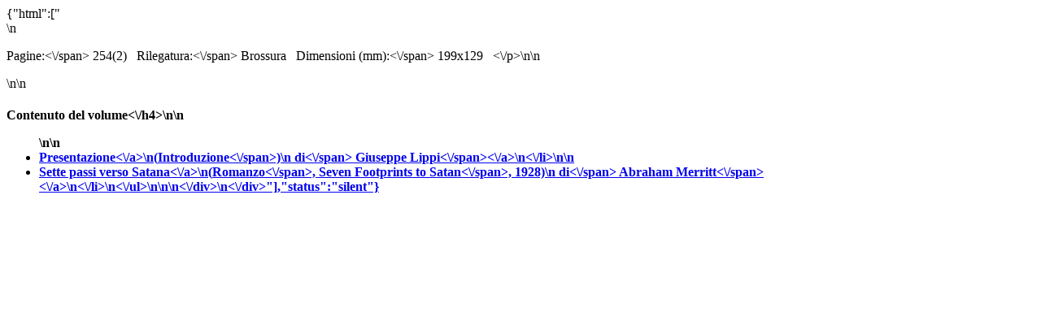

--- FILE ---
content_type: text/html; charset=utf-8
request_url: https://www.fantascienza.com/catalogo/ajax/_info_volume.php?id=102880
body_size: 537
content:
{"html":["<div class=\"info-volume-container\">\n<p class=\"volume-info\"><span class=\"label\">Pagine:<\/span> 254(2) &nbsp; <span class=\"label\">Rilegatura:<\/span> Brossura &nbsp; <span class=\"label\">Dimensioni (mm):<\/span> 199x129 &nbsp; <\/p>\n\n<div class=\"lista-volume\">\n\n<h4>Contenuto del volume<\/h4>\n\n<ul id=\"elenco-opere\">\n\n<li><a href=\"http:\/\/www.fantascienza.com\/catalogo\/opere\/NILF1049608\/presentazione\/\">Presentazione<\/a>\n(<span class=\"lunghezza\">Introduzione<\/span>)\n <span class=\"label\">di<\/span> <a href=\"http:\/\/www.fantascienza.com\/catalogo\/autori\/NILF13208\/giuseppe-lippi\/\">Giuseppe <span class=\"cognome\">Lippi<\/span><\/a>\n<\/li>\n\n<li><a href=\"http:\/\/www.fantascienza.com\/catalogo\/opere\/NILF1055566\/sette-passi-verso-satana\/\">Sette passi verso Satana<\/a>\n(<span class=\"lunghezza\">Romanzo<\/span>, <span class=\"titolo-originale\">Seven Footprints to Satan<\/span>, 1928)\n <span class=\"label\">di<\/span> <a href=\"http:\/\/www.fantascienza.com\/catalogo\/autori\/NILF13644\/abraham-merritt\/\">Abraham <span class=\"cognome\">Merritt<\/span><\/a>\n<\/li>\n<\/ul>\n\n\n<\/div>\n<\/div>"],"status":"silent"}